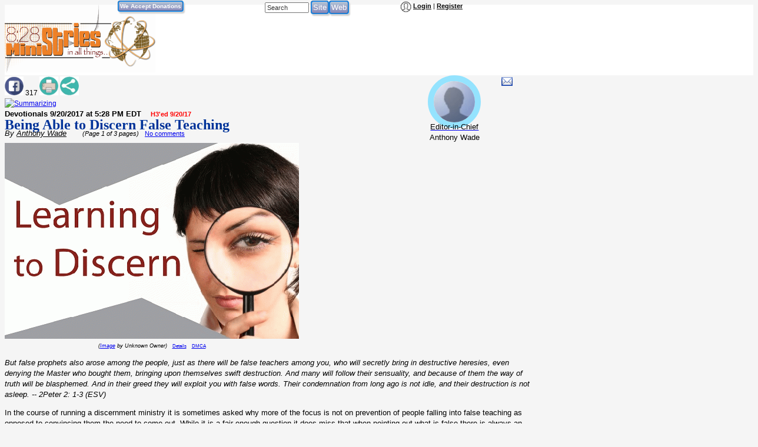

--- FILE ---
content_type: text/html; charset=UTF-8
request_url: http://www.828ministries.com/articles/Being-Able-to-Discern-Fals-by-Anthony-Wade-Prophet-170920-411.html
body_size: 27977
content:
<!doctype html>
<html lang="en">
<head>
<meta charset="utf-8">
<title>Article: Being Able to Discern False Teaching | 828 Ministries</title>
<meta name="description" content="Article: Being Able to Discern False Teaching - What does the Bible teach us about discerning false teaching?">
<meta name="keywords" content="">
<meta name="viewport" content="width=device-width, minimum-scale=1.0, maximum-scale=1.0">
<meta name="referrer" content="unsafe-url">
<link rel="canonical" href="http://www.828ministries.com/articles/Being-Able-to-Discern-Fals-by-Anthony-Wade-Prophet-170920-411.html" />
<link type="application/rss+xml" rel="alternate" title="828 Ministries Podcasts" href="https://www.828ministries.com/podcasts_google.xml"/>
<base href="https://www.828ministries.com/populum/" />
	<meta name="extras" content="extras">

<meta property="og:url" content="http://www.828ministries.com/articles/Being-Able-to-Discern-Fals-by-Anthony-Wade-Prophet-170920-411.html" />
<meta property="og:site_name" content="828 Ministries" />
<meta property="og:title" content="Being Able to Discern False Teaching" />
<meta property="og:description" content="What does the Bible teach us about discerning false teaching?" />
<meta property="og:image" content="pthemes/828min/images/fblogo.png" />
<meta property="og:image:width" content="1024" />
<meta property="og:image:height" content="542" />
<meta property="og:type" content="website" />
<meta property="og:locale" content="en_US" />
<meta name="twitter:title" content="Being Able to Discern False Teaching" />
<meta name="twitter:description" content="What does the Bible teach us about discerning false teaching?" />
<meta name="twitter:image" content="pthemes/828min/images/fblogo.png" />
<meta name="twitter:card" content="summary_large_image" />
<link rel="stylesheet" type="text/css"  href="/populum/css/stories.css?refresh=1769120771">
<link rel="stylesheet" type="text/css"  href="/populum/css/bubbler.css">
<link rel="stylesheet" type="text/css" href="https://www.828ministries.com/populum/pthemes/828min/css/dropdown.css">
<link rel="stylesheet" type="text/css" href="https://www.828ministries.com/populum/pthemes/828min/css/common.css?refresh=1769120771" />
<link rel="stylesheet" type="text/css" href="https://www.828ministries.com/populum/pthemes/828min/css/articles.css?refresh=1769120771">
<script type="text/javascript" src="https://www.828ministries.com/populum/pthemes/828min/js/ads.js"></script>
<script type="text/javascript" src="/populum/js/ajax.js"></script>
<script type="text/javascript" src="/populum/js/bubbler.js"></script>
<script type="text/javascript" src="/populum/js/modernizr-2.06.js"></script>
<script type="text/javascript" src="/populum/js/lightbox.js"></script>
<script type="text/javascript" src="/populum/js/container.js"></script>
<script type="text/javascript" src="/populum/js/helpbox.js"></script>
<script type="text/javascript" src="/populum/js/ratings.js"></script>
<script type="text/javascript"> 
    self.name = 'mainwindow';
</script>

<script type="text/javascript">
	var turnedon = 'y';
</script>

		<link rel="stylesheet" type="text/css" href="https://www.828ministries.com/populum/pthemes/828min/css/mainstyle.css" />
		<meta name="generator" content="Populum - ﻿Content management software for hybrid blog/media/commerce communities">
		</head>
<body>
<div id="populum">
		
		
		
				
		<div style="background-color:#EE8128;">
				 
						<div  style="position: absolute;top: 1px;left: 450px;">
									<form action="/populum/search.php" method="POST" style="display:inline;">
		<input type="text" name="search_requested" size="10" style="font-size:8pt; color:#333333;" value="Search" onFocus="this.value='';">
		<input type="submit" name="submit" value="Site" class="wwsbox"><input type="submit" name="submit" value="Web" class="wwsbox">
		</form>
								</div>
						
						
						<div style="position:absolute; top: 1px;left: 200px;">
						  <form action="/donate.php" method="post">
							 <input type="submit" name="submit" value="We Accept Donations" style="font-size:10px;font-weight:bold;">
						  </form>
						</div>		
						
						<div style="position:absolute; top: 1px;left: 350px;">
						<iframe src="https://www.facebook.com/plugins/like.php?href=http://www.828ministries.com&send=false&width=50&show_faces=false&action=like&colorscheme=light&font=arial&height=90" scrolling="no" frameborder="0" style="border:none; overflow:hidden; width:50px; height:90px;" allowTransparency="true"></iframe>
						</div>
						
						<div id="whois" class="wwscontentsmall" style="position: absolute;top: 1px;left: 680px;">
							<img src="https://www.828ministries.com/populum/pthemes/828min/images/avatar.gif" width="19" height="19" valign="middle" alt="Login/Register">  <a href="/populum/index.php" class="wwscontentsmall"><strong>Login</strong></a> | <a href="/populum/register.php" class="wwscontentsmall"><strong>Register</strong></a>						</div>

				 </div>  <!--   background-color:#EE8128;   -->
				 
				 
		
		<table cellspacing="0" cellpadding="0" width="100%" border="0" id="banner">
			<tr>
			 <td  width="20%"><a href="/index.php"><img src="https://www.828ministries.com/populum/pthemes/828min/images/mainlogo.png" border="0" width="435" height="195"></a>
			</td>
			
			<td width="5%" valign="top">
			&nbsp;
			</td>
			
			  <td width="75%">
			 
				  <div id="banners">
					 
					
						<table width="740" nowrap>
						<tr style="margin-bottom:8px;text-align:center;">
						  <td valign="top">
			
							&nbsp;
			
						  </td>
						</tr>
						 
						<tr style="text-align:center;">
							 <td>
						  
							&nbsp;
							
							 </td>
						</tr>
						</table>
					 
					
				  </div>
				 
				 <div id="lightboxes">
				 <!--  Light Boxes will go here -->
				 </div>
			
			  </td>
		  </tr>
		</table>

		<div class="homeheadleft">
			
	<table border="0" cellpadding="0" cellspacing="0" width="100%">
			<tr>
				<td valign="top" width="80%">
												<div style="float:left;width:30%">
							<div style="margin-top: 2px" class="pl_socialwidget">
		<a rel="nofollow" href="/populum/socialtracking.php?c=a&id=772&social=fb&t=Being%20Able%20to%20Discern%20False%20Teaching&u=http://www.828ministries.com/articles/Being-Able-to-Discern-Fals-by-Anthony-Wade-Prophet-170920-411.html" target="_blank"><img src="/populum/icons/facebook.jpg" alt="Share on Facebook"  title="Share on Facebook" border="0" width="32" height="32"></a> 317		
				
		<a rel="nofollow" href="/populum/printfriendlyform.php?id=772&content=a"><img src="/populum/icons/print.jpg"  width="32"  height="32" border="0" alt="Printer Friendly Page" title="Printer Friendly Page"></a>		<a rel="nofollow" href="javascript:void(0);" onclick="showLightBox('https://www.828ministries.com/populum/socialsharing.php?id=772&c=a&s=1&mobile=&place=lightbox');"><img src="/populum/icons/socialsharing.jpg"  width="32"  height="32" border="0" alt="More Sharing" title="More Sharing"></a>		<a rel="nofollow" href="javascript:void(0);" onclick="showLightBox('https://www.828ministries.com/populum/summarizing.php?id=772&c=a&s=1&mobile=&place=lightbox');"><img src="/populum/icons/summarizing.jpg"  width="32"  height="32" border="0" alt="Summarizing" title="Click to summarize article."></a>
		</div>
		<div style="display:inline;" id="lightbox" ></div>
									</div>

							<div style="float:left;width:40%">
														</div>
							
							<div style="float:left;width:25%">
									<div style="margin-top: 2px" class="fb-like" data-href="http://www.828ministries.com/articles/Being-Able-to-Discern-Fals-by-Anthony-Wade-Prophet-170920-411.html" data-layout="button_count" data-action="like" data-size="small" data-show-faces="false" data-share="false"></div>
									</div>

							<div style="clear:both;"></div>
												<span class="wwscontent"><b>Devotionals <time datetime="2017-09-20T17:28:53" pubdate>9/20/2017 at 5:28 PM EDT</time></b> &nbsp;&nbsp; <span class="wwsranking">H3'ed 9/20/17</span></span>		
					<h1 class="primaryheadln" style="margin:0 0 -3px 0;"><a href="http://www.828ministries.com/articles/Being-Able-to-Discern-Fals-by-Anthony-Wade-Prophet-170920-411.html">Being Able to Discern False Teaching</a></h1>
					
					<div class="wwscontent"><i>By <a class="wwscontent" rel="author" href="http://www.828ministries.com/author/author1.html"><span itemprop="name">Anthony  Wade</span></a> &nbsp;&nbsp;&nbsp;&nbsp;&nbsp;<span class="wwscontentsmall"> (Page 1 of 3 pages)</span></i> <span class="wwscontentsmall"> &nbsp; <a href="/articles/Being-Able-to-Discern-Fals-by-Anthony-Wade-Prophet-170920-411.html#startcomments">No comments</a></span></div>
					
										
				</td>
				
				<td valign="top" width="20%">

					<div align="center">
								<div style="float:left;width:53%;">
				
		<div align="center" class="bubblesmall">
				<a id="bubble1"  href="http://www.828ministries.com/author/author1.html" onMouseOver="timeOut=setTimeout('bubbler(\'/populum/ajax-bubble-commentbio.php?cid=1&sid=1&size=medium&color=navybluer\')',300);return false;" onMouseOut="clearTimeout(timeOut);closebubble('1');return false;"><img border="0" style="border-radius: 50%;margin-bottom:-16px;border:10px solid #94E3FE" alt="Author 1" src="/populum/images/avatar.gif" width="70" height="70"><br /><span class="wwscontent"><span class="wwscontent">Editor-in-Chief</span></span></a>
				<br /><span class="wwscontent">Anthony Wade</span>		</div>
				</div>
		<div style="float;left:width:45%;">
		 			<a rel="nofollow" href="https://www.828ministries.com/populum/contact.php?sid=1"><img src="/populum/images/message.png" width="19" height="15" style="vertical-align: bottom;" alt="Message Anthony Wade" title="Message Anthony Wade"></a>
			<br /> <span class="wwscontentsmall"></span>		</div>
		<div style="clear:both;">	</div>
							</div>


					<div align="center">
											</div>

				</td>
				</tr>
		</table>
		
		
		
		<article class="wwscontent instapaper_body" align="left">
						<div style="display:none;" itemscope itemtype="https://schema.org/NewsArticle">
		<meta itemprop="datePublished" content="2017-09-20">
		<meta itemprop="name" content="828 Ministries">
		<meta itemprop="headline" content="Being Able to Discern False Teaching">
		<meta itemprop="author" content="Anthony  Wade">
		<meta itemprop="description" content="What does the Bible teach us about discerning false teaching?">
		<meta itemprop="url" content="http://www.828ministries.com/articles/Being-Able-to-Discern-Fals-by-Anthony-Wade-Prophet-170920-411.html">
		<div itemprop="image" itemscope itemtype="https://schema.org/ImageObject">
		<meta itemprop="url" content="pthemes/828min/images/fblogo.png">
		<meta itemprop="width" content="650">
		<meta itemprop="height" content="650">
		</div>
		<div itemprop="publisher" itemscope itemtype="https://schema.org/Organization">
			<meta itemprop="name" content="828 Ministries">
		</div>

		</div>
		<div id="mainContent">

<div style="margin-bottom:12px;width:500px; font-size:80%;line-height:10px;text-align:center;"><img style="padding-bottom:0.5em;" src="https://www.828ministries.com/populum/visuals/2018/11/2018-11-1-500-ImagesAttr-populum_uploadnic_faith-life-jpg_1_20170920-804.jpg" width="500" height="334" visual="65" alt="" title=""><br /><cite  alt="ImagesAttr ()"  class="wwscontentsmaller">(<a rel="nofollow" href="visuals/2018/11/2018-11-1-500-ImagesAttr-populum_uploadnic_faith-life-jpg_1_20170920-804.jpg" target="_blank">Image</a> by Unknown Owner)</cite> &nbsp;&nbsp;<a href="/populum/attrdetails.php?vid=65" target="_blank" style="font-size:8px;">Details</a> &nbsp;&nbsp;<a href="/populum/dmca.php?vid=65" target="_blank" title="Report Copyright Violation" style="font-size:8px;">DMCA</a><br /></div>


<p><i>But false prophets also arose among
the people, just as there will be false teachers among you, who will secretly
bring in destructive heresies, even denying the Master who bought them,
bringing upon themselves swift destruction. And many will follow their
sensuality, and because of them the way of truth will be blasphemed. And in
their greed they will exploit you with false words. Their condemnation from
long ago is not idle, and their destruction is not asleep. -- 2Peter 2: 1-3
(ESV)</i></p>





<p>In the course of running a
discernment ministry it is sometimes asked why more of the focus is not on
prevention of people falling into false teaching as opposed to convincing them
the need to come out. While it is a fair enough question it does miss that when
pointing out what is false there is always an inherent pointing to the truth.
The reality is that we are all called to do the work of a Berean in our own
walk and ensure that everything we hear is truth. We do this not with an open
mind but with an open Bible. You should not trust me anymore than you should
trust Joel Osteen. I am human and my heart is wickedly deceitful above anything
ever created. My intentions matter not. Only my doctrine does. That said, when
I saw this question recently asked again I thought maybe it was time to do
another devotional strictly about prevention. How do we spot false teaching
while we are hearing it? We will look at five key warning signs God has given
us from Scripture, which are found in the key verses for today.</p>





<p>Before getting into the five areas
it is important to note what we learn when Peter opens this discourse. He makes
a direct comparison between what falseness meant in the Old Testament and what
it will be in the new and in doing so draws a clear distinction about the often
abused gift of prophecy. The comparison in verse one is simple. Just as false
prophets arose among the people in the past -- false teachers will arise among
you. Why the distinction? In the past the word of God came only through the
prophets but in the new covenant we have the final revealed will of God. So in
the old way, someone was a false prophet who claimed to say thus sayeth the
Lord but never actually heard from Him. In the new it will be a false teacher.
Someone who takes the word of God and twists it. So modern day prophecy is not
this mush of clairvoyance and psychic parlor tricks. It isn't cold readings and
fake words of knowledge. It is directly attributed to the word of God or it is
false by definition. God did not forget to add something to His Word that He is
now revealing only to your dime-store huckster prophet. </p>





<p>The first lesson from the key verses
for discerning false teaching is to recognize that false teachers will be among
us. They will be known. They will be friendly. They will be people that were
possibly respected in the church. When Paul leaves the Ephesian elders in Acts
20 he says they will arise directly from among you. This may seem obvious but I
cannot tell you how many times the defense of false teachers begins with -- but
I know him. When I was on the Michael Brown radio program discussing Bill
Johnson that was his defense of Johnson. That he knew him and I did not. To
which I say -- who cares? I know his teaching. When you read the New Testament,
the false teachers discussed were all from the inside. The Assemblies of God
produced the likes of Benny Hinn and Jim Baker. They still currently have the
likes of Mark Batterson in their camp. Sometimes it seems that those lacking in
discernment think wolves come into church snarling with a neon wolf sign around
their neck. Not at all beloved. They come as your friend. Your mentor. Even
your pastor. That is why we are not to succumb to the purpose driven cult of
personality pastor system. I love my pastor dearly but he did not die for my
sins. It is because I love him that I will be the first to tell him if his
theology goes off course. Sincerity is irrelevant. You can be sincere and
sincerely wrong. </p>





<p>The second facet of false teaching
is that it centers on heresy. This is a word that is sorely misunderstood and
possibly overused to the point that people are become numb to it.  Simply
put, heresy is teaching that is contrary to sound doctrine. In this age of
blurred lines and shades of grey we are supposed to stand on the absolute truth
of Scripture. Things are black and white but only if we approach the word
looking to hear what God has to say -- not confirm our worldview. I was saved in
a Charismatic church. It was not easy when confronted by the truths of
Scripture that showed me what portions I believed that were false. That there
was no such thing as slain in the spirit. That Jeremiah 29:11 was not written
to me. That the head and not the tail verse has caveats attached to it that I
could never meet. Heresy must also be consistent. Anyone can mistakenly say
something while preaching. Grace says we give them time to correct their record
but if they persist in heresy then we mark them as such and we are not to have
anything to do with them. I remember a few years back Brian Houston said in a
sermon that we serve the same God as Muslims. There was no question he said
because I heard it. Now Houston may be one of the worst false teachers on the
planet but he had never espoused Chrislam before so I waited a week and sure
enough he said he made a mistake in what he said. Good enough for me. </p>





<p>From the key verse we can also
determine two qualities of these heresies. They are secretive and destructive.
Just like false teachers do not announce they are false (and many may not even
realize they are at all) they do not announce their heresies. Sometimes they
are real subtle and wrapped around so much truth that it is easy to get
suckered in. One time I was watching Joel Osteen (so you don't have to) and he
was preaching about how we needed to expand our imaginations. This is typical
word faith fare that believes we need to speak better about ourselves and tries
to usurp the creation power of God. His preaching here though seemed relatively
benign. While not challenging it was not heretical until he said, "because God
says in Genesis I will do it because of their imaginations." I thought this was
odd because I remembered no such verse. After a search I found the verse Osteen
was referencing:</p>





<p><i>And the LORD said, Behold, the
people is one, and they have all one language; and this they begin to do: and
now nothing will be restrained from them, which they have imagined to do. --
Genesis 11: 6 (KJV)</i></p>





<p>Beloved this verse is from the story
of the Tower of Babel. Osteen used it to teach that God somehow is encouraging
us to expand our imaginations when the reality of the truth is the opposite!
God was so upset He scattered all of the people and confounded their languages!
Mind you this is how Osteen preaches. He does not read verses -- he references
them. You walk away thinking he used the Bible but unless you go home and
check, you will never know if you were actually lied to or not. Another common
trick to watch out for is the claim of direct revelation. Joseph Prince for
example claims every sermon he preaches is divinely spoken to him by God. False
teachers claim direct revelation so that no one will question their unbiblical
teachings. God will never give a direct revelation that is contrary to His
written word. He reveals things in His Word.  </p><p align="center"><a rel="nofollow" href="/articles/2/Being-Able-to-Discern-Fals-by-Anthony-Wade-Prophet-170920-411.html">Next Page</a> &nbsp;<strong>1</strong>  &nbsp;| &nbsp;<a rel="nofollow" href="/articles/2/Being-Able-to-Discern-Fals-by-Anthony-Wade-Prophet-170920-411.html">2</a>  &nbsp;| &nbsp;<a rel="nofollow" href="/articles/3/Being-Able-to-Discern-Fals-by-Anthony-Wade-Prophet-170920-411.html">3</a></p>
</div>  <!-- mainContent -->
					
		</article>
		<div style="clear:both;"></div>
		
		

			
		<table border="0" width="100%" cellpadding="0" cellspacing="0" class="wwscontentsmall">
			<tr>
					<td width="35%" valign="middle" class="wwscontentsmall">
							<a rel="nofollow" href="javascript:void(0)" onclick="doRatings('/populum/ajax_ratings.php?id=772&content=a&sid=1&action=rate&w=ratings2');"><strong>Rate It</strong></a> | 
		<a rel="nofollow" href="javascript:void(0)" onclick="doRatings('/populum/ajax_ratings.php?id=772&content=a&sid=1&action=view&w=ratings2');"><strong>View Ratings</strong></a>
		
		<div id="ratings2"></div>
						 </td>
					<td width="65%" valign="middle">
										</td>
			</tr>
		</table>
		

							<div class="wwscontent">
					<p align="left"><em>Anthony  Wade Social Media Pages:</em> 		<a rel="nofollow" href="javascript:void(0);" ><img src="/populum/images/greyed_facebook.png" alt="Facebook page url on login Profile not filled in"  title="Facebook page url on login Profile not filled in" border="0" width="28" height="28"></a>
		&nbsp;&nbsp;&nbsp;&nbsp;&nbsp;		<a rel="nofollow" href="javascript:void(0);" ><img src="/populum/images/greyed_twitter.png" alt="Twitter page url on login Profile not filled in"  title="Twitter page url on login Profile not filled in" border="0" width="28" height="28"></a>
		&nbsp;&nbsp;&nbsp;&nbsp;&nbsp;		<a rel="nofollow" href="javascript:void(0);" ><img src="/populum/images/greyed_linkedin.png" alt="Linkedin page url on login Profile not filled in"  title="Linkedin page url on login Profile not filled in" border="0" width="28" height="28"></a>
		&nbsp;&nbsp;&nbsp;&nbsp;&nbsp;		<a rel="nofollow" href="javascript:void(0);" ><img src="/populum/images/greyed_instagram.png" alt="Instagram page url on login Profile not filled in"  title="Instagram page url on login Profile not filled in" border="0" width="28" height="28"></a>
		</p>
					</div>
					
		<div class="wwscontent" style="margin-bottom:16px;">Credentialed Minister of the Gospel for the Assemblies of God. Owner and founder of 828 ministries. Vice President for Goodwill Industries. Always remember that in all things God works for the good of those who love Him and are called according to (<a rel="nofollow" href="/author/author1.html">more...</a>)<br />&nbsp;</div>
		
		<!--  clear out any remaining styles from above -->
		</i></b></u></em>
		
		<div class="wwscontentsmall" style="margin-bottom:16px;">
		<br /><font size="1" face="Verdana"><a href="https://www.828ministries.com/populum/group_add.php?t=a&i=772&from=page"><b>Add</b> to My Group(s)</a></font>				</div>

		
						<div style="float:left;width:25%;">
				<a href="http://www.828ministries.com/articles/Being-Able-to-Discern-Fals-by-Anthony-Wade-Prophet-170920-411.html#startcomments"><span class="wwsheadersqz">Go To Commenting</span></a>
				</div>
				
				<div  class="wwscontentsmall" style="float:left;width:45%;padding:4px;">
				<em>The views expressed herein are the sole responsibility of the author 
						and do not necessarily reflect those of this website or its editors.</em>
				</div>
				<div  class="wwscontentsmall" style="float:left;width:25%;padding:4px;">
						<a href="/populum/writersguidelines.php" target="_blank"><img src="/populum/images/writersguidelines.jpg" align="top" border="0" width="97" height="41" alt="Writers Guidelines" title="Writers Guidelines"></a>
						</div>
				<div style="clear:both;"><br />&nbsp;</div>
				
				<div align="center" style="margin-bottom:16px;">
				 
  <div align="center" style="clear:both;margin-bottom:10px;">
	  <table border="0" cellpadding="3" cellspacing="0" width="100%" class="wwscontent">
	    <tr>
          	      <td width="33%"><img border="0" src="/populum/images/bulletmail.gif" alt="Contact Author"><a rel="nofollow" href="/populum/contact.php?sid=1">Contact Author</a></td>
                    
	      <td width="33%"><img border="0" src="/populum/images/bulletmail.gif" alt="Contact Editor"><a rel="nofollow" href="/populum/contact.php?sid=editor">Contact Editor</a></td>
          
          	      <td width="34%"><img border="0" src="/populum/images/bulletarchive.gif" alt="Author Page"><a rel="nofollow" href="/author/author1.html">View Authors' Articles</a></td>
          	    </tr>
	  </table>
	</div>

    				</div>
				
				
			<div style="margin-top:16px;">
					            	
			</div>


			<div style="margin-top:16px;">
						<div style="border:1px solid #4F54FF;background-color:#B5DBFF;width:98%;padding: 6px;-moz-border-radius: 7px; border-radius: 7px;  -webkit-border-radius: 7px;">
		<p class="wwscontentsmall"><b>Most Popular Articles by this Author</b>: &nbsp;&nbsp;&nbsp;&nbsp;(<a  rel="nofollow"href="/populum/authorspage.php?sid=1&entry=&popularity=y#start">View All Most Popular Articles by this Author</a>)<br /><br />
                                <a rel="nofollow" href="/articles/Joel-Osteen-Blasphemes-I-by-Anthony-Wade-Faith_God_Spirit-150917-530.html">Joel Osteen Blasphemes "I Am"</a> (58899 views)<br /><br />
                                                <a rel="nofollow" href="/articles/Why-I-Have-Left-the-Assemb-by-Anthony-Wade-Faith_God_Truth-160116-885.html">Why I Have Left the Assemblies of God</a> (43334 views)<br /><br />
                                                <a rel="nofollow" href="/articles/Joyce-Meyer-Teaching-the--by-Anthony-Wade-Faith_God_Religion-170815-202.html">Joyce Meyer Teaching the "Relationship over Religion" Heresy</a> (23784 views)<br /><br />
                                                <a rel="nofollow" href="/articles/Joyce-Meyer--A-Prisoner-by-Anthony-Wade-Faith_God-171207-990.html">Joyce Meyer -- A Prisoner of Heresy</a> (21343 views)<br /><br />
                                                <a rel="nofollow" href="/articles/Francis-Chan-Stands-With-O-by-Anthony-Wade-Christianity_God_Prophet-150809-5.html">Francis Chan Stands With Outright Heresy, Again</a> (18272 views)<br /><br />
                                                <a rel="nofollow" href="/articles/Bethel-Teaches-to-Declare-by-Anthony-Wade-Faith-171103-878.html">Bethel Teaches to Declare God is in a Good Mood and Other Insanities</a> (18167 views)<br /><br />
                        Total Views: 183799        </p>
		</div>
			 
			</div>

			<div style="margin-top:16px;">
							<div id="thecomments">
				<div style="text-align:center;width:80%;padding:5px; border:1px solid #0F33FF;background-color:#B5DBFF;-moz-border-radius: 10px;-webkit-border-radius: 10px;border-radius: 10px;">				
				<p class="wwssubheader">To View Comments or Join the Conversation:</p>
				<form method="POST" action="/populum/page.php#startcomments"> 
				<input type="hidden" value="y" name="showallcomments">
				<input type="hidden" value="votes" name="show">
				<input type="hidden" value="Being-Able-to-Discern-Fals-by-Anthony-Wade-Prophet-170920-411.html" name="f">
				<input type="submit" name="submit" value="Show Comments">
				</form>
			</div>
			</div>
				 	   
			</div>

		</div>
<div style="clear: both;"></div>

<div class="bottomcontent">
	</div>

<footer style="clear:both;font-size:10pt;font-family:Arial,sans-serif;color:#000080;padding-top:10px;">
<hr width="75%" align="center">
<p align="center">Copyright &#169; 2002-2026, 828 Ministries<br /><br />
<a rel="nofollow" href="https://www.828ministries.com/populum/version.php" target="_blank">Powered by Populum</a></p>
</footer>


<!-- Load Facebook SDK for JavaScript -->
<div id="fb-root"></div>
<script>(function(d, s, id) {
var js, fjs = d.getElementsByTagName(s)[0];
if (d.getElementById(id)) return;
js = d.createElement(s); js.id = id;
js.src = "//connect.facebook.net/en_US/sdk.js#xfbml=1&version=v2.10&appId=175590244813";
fjs.parentNode.insertBefore(js, fjs);
}(document, 'script', 'facebook-jssdk'));</script>
		

</div>  <!--  matches the div id="populum" at beginning  -->

</body>
</html>
	

--- FILE ---
content_type: application/javascript
request_url: https://www.828ministries.com/populum/js/helpbox.js
body_size: 2019
content:
var ns4=document.layers;
var ie4=document.all;
var ns6=document.getElementById&&!document.all;


function closebox(idbox){
crossobj=ns6? document.getElementById(idbox) : document.all[idbox]
if (ie4||ns6)
crossobj.style.visibility="hidden"
else if (ns4)
document.idbox.visibility="hide"
}

function showbox(evt,idbox){

	var top = (document.documentElement.scrollTop ?
          document.documentElement.scrollTop :
          document.body.scrollTop);
	
	var left = (document.documentElement.scrollLeft ?
          document.documentElement.scrollLeft :
          document.body.scrollLeft);
          
	var X_OFFSET = 5;
    var Y_OFFSET = 5;
    
  var myWidth = 0, myHeight = 0;
  if( typeof( window.innerWidth ) == 'number' ) {
    //Non-IE
    myWidth = window.innerWidth;
    myHeight = window.innerHeight;
  } else if( document.documentElement && ( document.documentElement.clientWidth || document.documentElement.clientHeight ) ) {
    //IE 6+ in 'standards compliant mode'
    myWidth = document.documentElement.clientWidth;
    myHeight = document.documentElement.clientHeight;
  } else if( document.body && ( document.body.clientWidth || document.body.clientHeight ) ) {
    //IE 4 compatible
    myWidth = document.body.clientWidth;
    myHeight = document.body.clientHeight;
  }

	var X = evt.clientX+left+X_OFFSET;
	var Y = evt.clientY+top+Y_OFFSET;

	
	if( X < 0 ) X = 0;
	if( Y < 0 ) Y = 0;
	
	if( X > myWidth - 100 ) X = myWidth - 100;
	
	var override = arguments[2];
	if( override == undefined ) override = 'n';
	if( override == 'y' ) Y = top+100;

	crossobj=ns6? document.getElementById(idbox) : document.all[idbox];
	if (ie4||ns6) {
		crossobj.style.zIndex=99;
		crossobj.style.left=X + "px";
		crossobj.style.top=Y + "px";
		crossobj.style.visibility="visible";
	}
	else if (ns4) {
		document.idbox.style.left=X + "px";
		document.idbox.style.top=Y + "px";
		document.idbox.zIndex=99;
		document.idbox.visibility="visible";
	}
	
} 
